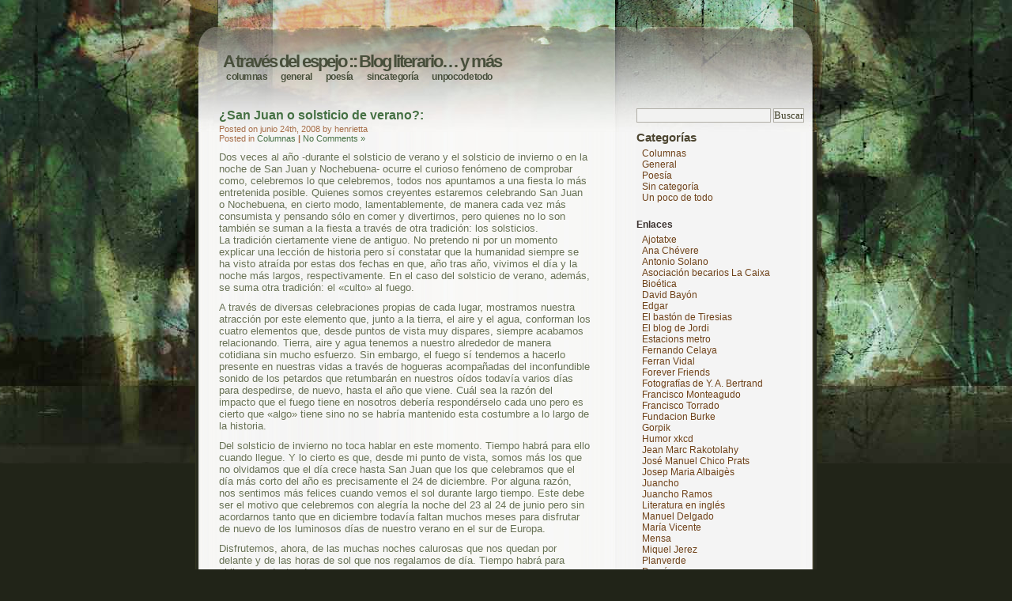

--- FILE ---
content_type: text/html; charset=UTF-8
request_url: https://www.atravesdelespejo.org/blog/san-juan-o-solsticio-de-verano.html
body_size: 11147
content:


<!DOCTYPE html PUBLIC "-//W3C//DTD XHTML 1.0 Transitional//EN" "http://www.w3.org/TR/xhtml1/DTD/xhtml1-transitional.dtd"><html xmlns="http://www.w3.org/1999/xhtml"><head profile="http://gmpg.org/xfn/11"><meta http-equiv="Content-Type" content="text/html; charset=UTF-8" /><title>A través del espejo  &raquo; Blog Archive   &raquo; ¿San Juan o solsticio de verano?:</title><meta name="generator" content="WordPress 6.3.7" /><link rel="stylesheet" href="https://www.atravesdelespejo.org/wp-content/cache/autoptimize/3/css/autoptimize_single_10a0ac870d86cebaae7c2582f27594f3.css" type="text/css" media="screen" /><link rel="alternate" type="application/rss+xml" title="RSS 2.0" href="https://www.atravesdelespejo.org/feed" /><link rel="alternate" type="text/xml" title="RSS .92" href="https://www.atravesdelespejo.org/feed/rss" /><link rel="alternate" type="application/atom+xml" title="Atom 0.3" href="https://www.atravesdelespejo.org/feed/atom" /><link rel="pingback" href="https://www.atravesdelespejo.org/xmlrpc.php" /><link rel='archives' title='septiembre 2025' href='https://www.atravesdelespejo.org/blog/2025/09' /><link rel='archives' title='agosto 2025' href='https://www.atravesdelespejo.org/blog/2025/08' /><link rel='archives' title='marzo 2025' href='https://www.atravesdelespejo.org/blog/2025/03' /><link rel='archives' title='diciembre 2024' href='https://www.atravesdelespejo.org/blog/2024/12' /><link rel='archives' title='octubre 2024' href='https://www.atravesdelespejo.org/blog/2024/10' /><link rel='archives' title='enero 2024' href='https://www.atravesdelespejo.org/blog/2024/01' /><link rel='archives' title='diciembre 2023' href='https://www.atravesdelespejo.org/blog/2023/12' /><link rel='archives' title='octubre 2023' href='https://www.atravesdelespejo.org/blog/2023/10' /><link rel='archives' title='abril 2023' href='https://www.atravesdelespejo.org/blog/2023/04' /><link rel='archives' title='febrero 2023' href='https://www.atravesdelespejo.org/blog/2023/02' /><link rel='archives' title='enero 2023' href='https://www.atravesdelespejo.org/blog/2023/01' /><link rel='archives' title='diciembre 2022' href='https://www.atravesdelespejo.org/blog/2022/12' /><link rel='archives' title='septiembre 2022' href='https://www.atravesdelespejo.org/blog/2022/09' /><link rel='archives' title='diciembre 2021' href='https://www.atravesdelespejo.org/blog/2021/12' /><link rel='archives' title='octubre 2021' href='https://www.atravesdelespejo.org/blog/2021/10' /><link rel='archives' title='agosto 2021' href='https://www.atravesdelespejo.org/blog/2021/08' /><link rel='archives' title='junio 2021' href='https://www.atravesdelespejo.org/blog/2021/06' /><link rel='archives' title='marzo 2020' href='https://www.atravesdelespejo.org/blog/2020/03' /><link rel='archives' title='diciembre 2019' href='https://www.atravesdelespejo.org/blog/2019/12' /><link rel='archives' title='septiembre 2018' href='https://www.atravesdelespejo.org/blog/2018/09' /><link rel='archives' title='julio 2018' href='https://www.atravesdelespejo.org/blog/2018/07' /><link rel='archives' title='abril 2018' href='https://www.atravesdelespejo.org/blog/2018/04' /><link rel='archives' title='marzo 2018' href='https://www.atravesdelespejo.org/blog/2018/03' /><link rel='archives' title='febrero 2018' href='https://www.atravesdelespejo.org/blog/2018/02' /><link rel='archives' title='enero 2018' href='https://www.atravesdelespejo.org/blog/2018/01' /><link rel='archives' title='diciembre 2017' href='https://www.atravesdelespejo.org/blog/2017/12' /><link rel='archives' title='noviembre 2017' href='https://www.atravesdelespejo.org/blog/2017/11' /><link rel='archives' title='agosto 2017' href='https://www.atravesdelespejo.org/blog/2017/08' /><link rel='archives' title='abril 2017' href='https://www.atravesdelespejo.org/blog/2017/04' /><link rel='archives' title='agosto 2016' href='https://www.atravesdelespejo.org/blog/2016/08' /><link rel='archives' title='mayo 2016' href='https://www.atravesdelespejo.org/blog/2016/05' /><link rel='archives' title='enero 2016' href='https://www.atravesdelespejo.org/blog/2016/01' /><link rel='archives' title='diciembre 2015' href='https://www.atravesdelespejo.org/blog/2015/12' /><link rel='archives' title='noviembre 2015' href='https://www.atravesdelespejo.org/blog/2015/11' /><link rel='archives' title='octubre 2015' href='https://www.atravesdelespejo.org/blog/2015/10' /><link rel='archives' title='septiembre 2015' href='https://www.atravesdelespejo.org/blog/2015/09' /><link rel='archives' title='agosto 2015' href='https://www.atravesdelespejo.org/blog/2015/08' /><link rel='archives' title='mayo 2015' href='https://www.atravesdelespejo.org/blog/2015/05' /><link rel='archives' title='abril 2015' href='https://www.atravesdelespejo.org/blog/2015/04' /><link rel='archives' title='marzo 2015' href='https://www.atravesdelespejo.org/blog/2015/03' /><link rel='archives' title='febrero 2015' href='https://www.atravesdelespejo.org/blog/2015/02' /><link rel='archives' title='enero 2015' href='https://www.atravesdelespejo.org/blog/2015/01' /><link rel='archives' title='diciembre 2014' href='https://www.atravesdelespejo.org/blog/2014/12' /><link rel='archives' title='noviembre 2014' href='https://www.atravesdelespejo.org/blog/2014/11' /><link rel='archives' title='septiembre 2014' href='https://www.atravesdelespejo.org/blog/2014/09' /><link rel='archives' title='agosto 2014' href='https://www.atravesdelespejo.org/blog/2014/08' /><link rel='archives' title='julio 2014' href='https://www.atravesdelespejo.org/blog/2014/07' /><link rel='archives' title='junio 2014' href='https://www.atravesdelespejo.org/blog/2014/06' /><link rel='archives' title='mayo 2014' href='https://www.atravesdelespejo.org/blog/2014/05' /><link rel='archives' title='abril 2014' href='https://www.atravesdelespejo.org/blog/2014/04' /><link rel='archives' title='marzo 2014' href='https://www.atravesdelespejo.org/blog/2014/03' /><link rel='archives' title='febrero 2014' href='https://www.atravesdelespejo.org/blog/2014/02' /><link rel='archives' title='enero 2014' href='https://www.atravesdelespejo.org/blog/2014/01' /><link rel='archives' title='diciembre 2013' href='https://www.atravesdelespejo.org/blog/2013/12' /><link rel='archives' title='noviembre 2013' href='https://www.atravesdelespejo.org/blog/2013/11' /><link rel='archives' title='octubre 2013' href='https://www.atravesdelespejo.org/blog/2013/10' /><link rel='archives' title='septiembre 2013' href='https://www.atravesdelespejo.org/blog/2013/09' /><link rel='archives' title='agosto 2013' href='https://www.atravesdelespejo.org/blog/2013/08' /><link rel='archives' title='julio 2013' href='https://www.atravesdelespejo.org/blog/2013/07' /><link rel='archives' title='junio 2013' href='https://www.atravesdelespejo.org/blog/2013/06' /><link rel='archives' title='mayo 2013' href='https://www.atravesdelespejo.org/blog/2013/05' /><link rel='archives' title='abril 2013' href='https://www.atravesdelespejo.org/blog/2013/04' /><link rel='archives' title='enero 2013' href='https://www.atravesdelespejo.org/blog/2013/01' /><link rel='archives' title='diciembre 2012' href='https://www.atravesdelespejo.org/blog/2012/12' /><link rel='archives' title='noviembre 2012' href='https://www.atravesdelespejo.org/blog/2012/11' /><link rel='archives' title='octubre 2012' href='https://www.atravesdelespejo.org/blog/2012/10' /><link rel='archives' title='septiembre 2012' href='https://www.atravesdelespejo.org/blog/2012/09' /><link rel='archives' title='mayo 2012' href='https://www.atravesdelespejo.org/blog/2012/05' /><link rel='archives' title='abril 2012' href='https://www.atravesdelespejo.org/blog/2012/04' /><link rel='archives' title='marzo 2012' href='https://www.atravesdelespejo.org/blog/2012/03' /><link rel='archives' title='febrero 2012' href='https://www.atravesdelespejo.org/blog/2012/02' /><link rel='archives' title='enero 2012' href='https://www.atravesdelespejo.org/blog/2012/01' /><link rel='archives' title='diciembre 2011' href='https://www.atravesdelespejo.org/blog/2011/12' /><link rel='archives' title='noviembre 2011' href='https://www.atravesdelespejo.org/blog/2011/11' /><link rel='archives' title='octubre 2011' href='https://www.atravesdelespejo.org/blog/2011/10' /><link rel='archives' title='septiembre 2011' href='https://www.atravesdelespejo.org/blog/2011/09' /><link rel='archives' title='agosto 2011' href='https://www.atravesdelespejo.org/blog/2011/08' /><link rel='archives' title='julio 2011' href='https://www.atravesdelespejo.org/blog/2011/07' /><link rel='archives' title='junio 2011' href='https://www.atravesdelespejo.org/blog/2011/06' /><link rel='archives' title='mayo 2011' href='https://www.atravesdelespejo.org/blog/2011/05' /><link rel='archives' title='abril 2011' href='https://www.atravesdelespejo.org/blog/2011/04' /><link rel='archives' title='marzo 2011' href='https://www.atravesdelespejo.org/blog/2011/03' /><link rel='archives' title='febrero 2011' href='https://www.atravesdelespejo.org/blog/2011/02' /><link rel='archives' title='enero 2011' href='https://www.atravesdelespejo.org/blog/2011/01' /><link rel='archives' title='diciembre 2010' href='https://www.atravesdelespejo.org/blog/2010/12' /><link rel='archives' title='noviembre 2010' href='https://www.atravesdelespejo.org/blog/2010/11' /><link rel='archives' title='octubre 2010' href='https://www.atravesdelespejo.org/blog/2010/10' /><link rel='archives' title='septiembre 2010' href='https://www.atravesdelespejo.org/blog/2010/09' /><link rel='archives' title='agosto 2010' href='https://www.atravesdelespejo.org/blog/2010/08' /><link rel='archives' title='julio 2010' href='https://www.atravesdelespejo.org/blog/2010/07' /><link rel='archives' title='junio 2010' href='https://www.atravesdelespejo.org/blog/2010/06' /><link rel='archives' title='mayo 2010' href='https://www.atravesdelespejo.org/blog/2010/05' /><link rel='archives' title='abril 2010' href='https://www.atravesdelespejo.org/blog/2010/04' /><link rel='archives' title='marzo 2010' href='https://www.atravesdelespejo.org/blog/2010/03' /><link rel='archives' title='febrero 2010' href='https://www.atravesdelespejo.org/blog/2010/02' /><link rel='archives' title='enero 2010' href='https://www.atravesdelespejo.org/blog/2010/01' /><link rel='archives' title='diciembre 2009' href='https://www.atravesdelespejo.org/blog/2009/12' /><link rel='archives' title='noviembre 2009' href='https://www.atravesdelespejo.org/blog/2009/11' /><link rel='archives' title='octubre 2009' href='https://www.atravesdelespejo.org/blog/2009/10' /><link rel='archives' title='septiembre 2009' href='https://www.atravesdelespejo.org/blog/2009/09' /><link rel='archives' title='agosto 2009' href='https://www.atravesdelespejo.org/blog/2009/08' /><link rel='archives' title='julio 2009' href='https://www.atravesdelespejo.org/blog/2009/07' /><link rel='archives' title='junio 2009' href='https://www.atravesdelespejo.org/blog/2009/06' /><link rel='archives' title='mayo 2009' href='https://www.atravesdelespejo.org/blog/2009/05' /><link rel='archives' title='abril 2009' href='https://www.atravesdelespejo.org/blog/2009/04' /><link rel='archives' title='marzo 2009' href='https://www.atravesdelespejo.org/blog/2009/03' /><link rel='archives' title='febrero 2009' href='https://www.atravesdelespejo.org/blog/2009/02' /><link rel='archives' title='enero 2009' href='https://www.atravesdelespejo.org/blog/2009/01' /><link rel='archives' title='diciembre 2008' href='https://www.atravesdelespejo.org/blog/2008/12' /><link rel='archives' title='noviembre 2008' href='https://www.atravesdelespejo.org/blog/2008/11' /><link rel='archives' title='octubre 2008' href='https://www.atravesdelespejo.org/blog/2008/10' /><link rel='archives' title='septiembre 2008' href='https://www.atravesdelespejo.org/blog/2008/09' /><link rel='archives' title='agosto 2008' href='https://www.atravesdelespejo.org/blog/2008/08' /><link rel='archives' title='julio 2008' href='https://www.atravesdelespejo.org/blog/2008/07' /><link rel='archives' title='junio 2008' href='https://www.atravesdelespejo.org/blog/2008/06' /><link rel='archives' title='mayo 2008' href='https://www.atravesdelespejo.org/blog/2008/05' /><link rel='archives' title='abril 2008' href='https://www.atravesdelespejo.org/blog/2008/04' /><link rel='archives' title='marzo 2008' href='https://www.atravesdelespejo.org/blog/2008/03' /><link rel='archives' title='febrero 2008' href='https://www.atravesdelespejo.org/blog/2008/02' /><link rel='archives' title='enero 2008' href='https://www.atravesdelespejo.org/blog/2008/01' /><link rel='archives' title='diciembre 2007' href='https://www.atravesdelespejo.org/blog/2007/12' /><link rel='archives' title='noviembre 2007' href='https://www.atravesdelespejo.org/blog/2007/11' /><link rel='archives' title='octubre 2007' href='https://www.atravesdelespejo.org/blog/2007/10' /><meta name='robots' content='max-image-preview:large' /><link rel='dns-prefetch' href='//www.atravesdelespejo.org' /><link rel="alternate" type="application/rss+xml" title="A través del espejo &raquo; Comentario ¿San Juan o solsticio de verano?: del feed" href="https://www.atravesdelespejo.org/blog/san-juan-o-solsticio-de-verano.html/feed" /> <script defer src="[data-uri]"></script> <style type="text/css">img.wp-smiley,
img.emoji {
	display: inline !important;
	border: none !important;
	box-shadow: none !important;
	height: 1em !important;
	width: 1em !important;
	margin: 0 0.07em !important;
	vertical-align: -0.1em !important;
	background: none !important;
	padding: 0 !important;
}</style><style type="text/css">#wpadminbar #wp-admin-bar-my-networks > .ab-item:first-child:before {
				content: "\f325";
				top: 3px;
			}</style><link rel='stylesheet' id='cfwccss-css' href='https://www.atravesdelespejo.org/wp-content/cache/autoptimize/3/css/autoptimize_single_090adffd1dd2f6f868ddd749eb997de7.css?ver=6.3.7' type='text/css' media='all' /><link rel='stylesheet' id='wp-block-library-css' href='https://www.atravesdelespejo.org/wp-includes/css/dist/block-library/style.min.css?ver=6.3.7' type='text/css' media='all' /><style id='classic-theme-styles-inline-css' type='text/css'>/*! This file is auto-generated */
.wp-block-button__link{color:#fff;background-color:#32373c;border-radius:9999px;box-shadow:none;text-decoration:none;padding:calc(.667em + 2px) calc(1.333em + 2px);font-size:1.125em}.wp-block-file__button{background:#32373c;color:#fff;text-decoration:none}</style><style id='global-styles-inline-css' type='text/css'>/*<![CDATA[*/body{--wp--preset--color--black: #000000;--wp--preset--color--cyan-bluish-gray: #abb8c3;--wp--preset--color--white: #ffffff;--wp--preset--color--pale-pink: #f78da7;--wp--preset--color--vivid-red: #cf2e2e;--wp--preset--color--luminous-vivid-orange: #ff6900;--wp--preset--color--luminous-vivid-amber: #fcb900;--wp--preset--color--light-green-cyan: #7bdcb5;--wp--preset--color--vivid-green-cyan: #00d084;--wp--preset--color--pale-cyan-blue: #8ed1fc;--wp--preset--color--vivid-cyan-blue: #0693e3;--wp--preset--color--vivid-purple: #9b51e0;--wp--preset--gradient--vivid-cyan-blue-to-vivid-purple: linear-gradient(135deg,rgba(6,147,227,1) 0%,rgb(155,81,224) 100%);--wp--preset--gradient--light-green-cyan-to-vivid-green-cyan: linear-gradient(135deg,rgb(122,220,180) 0%,rgb(0,208,130) 100%);--wp--preset--gradient--luminous-vivid-amber-to-luminous-vivid-orange: linear-gradient(135deg,rgba(252,185,0,1) 0%,rgba(255,105,0,1) 100%);--wp--preset--gradient--luminous-vivid-orange-to-vivid-red: linear-gradient(135deg,rgba(255,105,0,1) 0%,rgb(207,46,46) 100%);--wp--preset--gradient--very-light-gray-to-cyan-bluish-gray: linear-gradient(135deg,rgb(238,238,238) 0%,rgb(169,184,195) 100%);--wp--preset--gradient--cool-to-warm-spectrum: linear-gradient(135deg,rgb(74,234,220) 0%,rgb(151,120,209) 20%,rgb(207,42,186) 40%,rgb(238,44,130) 60%,rgb(251,105,98) 80%,rgb(254,248,76) 100%);--wp--preset--gradient--blush-light-purple: linear-gradient(135deg,rgb(255,206,236) 0%,rgb(152,150,240) 100%);--wp--preset--gradient--blush-bordeaux: linear-gradient(135deg,rgb(254,205,165) 0%,rgb(254,45,45) 50%,rgb(107,0,62) 100%);--wp--preset--gradient--luminous-dusk: linear-gradient(135deg,rgb(255,203,112) 0%,rgb(199,81,192) 50%,rgb(65,88,208) 100%);--wp--preset--gradient--pale-ocean: linear-gradient(135deg,rgb(255,245,203) 0%,rgb(182,227,212) 50%,rgb(51,167,181) 100%);--wp--preset--gradient--electric-grass: linear-gradient(135deg,rgb(202,248,128) 0%,rgb(113,206,126) 100%);--wp--preset--gradient--midnight: linear-gradient(135deg,rgb(2,3,129) 0%,rgb(40,116,252) 100%);--wp--preset--font-size--small: 13px;--wp--preset--font-size--medium: 20px;--wp--preset--font-size--large: 36px;--wp--preset--font-size--x-large: 42px;--wp--preset--spacing--20: 0.44rem;--wp--preset--spacing--30: 0.67rem;--wp--preset--spacing--40: 1rem;--wp--preset--spacing--50: 1.5rem;--wp--preset--spacing--60: 2.25rem;--wp--preset--spacing--70: 3.38rem;--wp--preset--spacing--80: 5.06rem;--wp--preset--shadow--natural: 6px 6px 9px rgba(0, 0, 0, 0.2);--wp--preset--shadow--deep: 12px 12px 50px rgba(0, 0, 0, 0.4);--wp--preset--shadow--sharp: 6px 6px 0px rgba(0, 0, 0, 0.2);--wp--preset--shadow--outlined: 6px 6px 0px -3px rgba(255, 255, 255, 1), 6px 6px rgba(0, 0, 0, 1);--wp--preset--shadow--crisp: 6px 6px 0px rgba(0, 0, 0, 1);}:where(.is-layout-flex){gap: 0.5em;}:where(.is-layout-grid){gap: 0.5em;}body .is-layout-flow > .alignleft{float: left;margin-inline-start: 0;margin-inline-end: 2em;}body .is-layout-flow > .alignright{float: right;margin-inline-start: 2em;margin-inline-end: 0;}body .is-layout-flow > .aligncenter{margin-left: auto !important;margin-right: auto !important;}body .is-layout-constrained > .alignleft{float: left;margin-inline-start: 0;margin-inline-end: 2em;}body .is-layout-constrained > .alignright{float: right;margin-inline-start: 2em;margin-inline-end: 0;}body .is-layout-constrained > .aligncenter{margin-left: auto !important;margin-right: auto !important;}body .is-layout-constrained > :where(:not(.alignleft):not(.alignright):not(.alignfull)){max-width: var(--wp--style--global--content-size);margin-left: auto !important;margin-right: auto !important;}body .is-layout-constrained > .alignwide{max-width: var(--wp--style--global--wide-size);}body .is-layout-flex{display: flex;}body .is-layout-flex{flex-wrap: wrap;align-items: center;}body .is-layout-flex > *{margin: 0;}body .is-layout-grid{display: grid;}body .is-layout-grid > *{margin: 0;}:where(.wp-block-columns.is-layout-flex){gap: 2em;}:where(.wp-block-columns.is-layout-grid){gap: 2em;}:where(.wp-block-post-template.is-layout-flex){gap: 1.25em;}:where(.wp-block-post-template.is-layout-grid){gap: 1.25em;}.has-black-color{color: var(--wp--preset--color--black) !important;}.has-cyan-bluish-gray-color{color: var(--wp--preset--color--cyan-bluish-gray) !important;}.has-white-color{color: var(--wp--preset--color--white) !important;}.has-pale-pink-color{color: var(--wp--preset--color--pale-pink) !important;}.has-vivid-red-color{color: var(--wp--preset--color--vivid-red) !important;}.has-luminous-vivid-orange-color{color: var(--wp--preset--color--luminous-vivid-orange) !important;}.has-luminous-vivid-amber-color{color: var(--wp--preset--color--luminous-vivid-amber) !important;}.has-light-green-cyan-color{color: var(--wp--preset--color--light-green-cyan) !important;}.has-vivid-green-cyan-color{color: var(--wp--preset--color--vivid-green-cyan) !important;}.has-pale-cyan-blue-color{color: var(--wp--preset--color--pale-cyan-blue) !important;}.has-vivid-cyan-blue-color{color: var(--wp--preset--color--vivid-cyan-blue) !important;}.has-vivid-purple-color{color: var(--wp--preset--color--vivid-purple) !important;}.has-black-background-color{background-color: var(--wp--preset--color--black) !important;}.has-cyan-bluish-gray-background-color{background-color: var(--wp--preset--color--cyan-bluish-gray) !important;}.has-white-background-color{background-color: var(--wp--preset--color--white) !important;}.has-pale-pink-background-color{background-color: var(--wp--preset--color--pale-pink) !important;}.has-vivid-red-background-color{background-color: var(--wp--preset--color--vivid-red) !important;}.has-luminous-vivid-orange-background-color{background-color: var(--wp--preset--color--luminous-vivid-orange) !important;}.has-luminous-vivid-amber-background-color{background-color: var(--wp--preset--color--luminous-vivid-amber) !important;}.has-light-green-cyan-background-color{background-color: var(--wp--preset--color--light-green-cyan) !important;}.has-vivid-green-cyan-background-color{background-color: var(--wp--preset--color--vivid-green-cyan) !important;}.has-pale-cyan-blue-background-color{background-color: var(--wp--preset--color--pale-cyan-blue) !important;}.has-vivid-cyan-blue-background-color{background-color: var(--wp--preset--color--vivid-cyan-blue) !important;}.has-vivid-purple-background-color{background-color: var(--wp--preset--color--vivid-purple) !important;}.has-black-border-color{border-color: var(--wp--preset--color--black) !important;}.has-cyan-bluish-gray-border-color{border-color: var(--wp--preset--color--cyan-bluish-gray) !important;}.has-white-border-color{border-color: var(--wp--preset--color--white) !important;}.has-pale-pink-border-color{border-color: var(--wp--preset--color--pale-pink) !important;}.has-vivid-red-border-color{border-color: var(--wp--preset--color--vivid-red) !important;}.has-luminous-vivid-orange-border-color{border-color: var(--wp--preset--color--luminous-vivid-orange) !important;}.has-luminous-vivid-amber-border-color{border-color: var(--wp--preset--color--luminous-vivid-amber) !important;}.has-light-green-cyan-border-color{border-color: var(--wp--preset--color--light-green-cyan) !important;}.has-vivid-green-cyan-border-color{border-color: var(--wp--preset--color--vivid-green-cyan) !important;}.has-pale-cyan-blue-border-color{border-color: var(--wp--preset--color--pale-cyan-blue) !important;}.has-vivid-cyan-blue-border-color{border-color: var(--wp--preset--color--vivid-cyan-blue) !important;}.has-vivid-purple-border-color{border-color: var(--wp--preset--color--vivid-purple) !important;}.has-vivid-cyan-blue-to-vivid-purple-gradient-background{background: var(--wp--preset--gradient--vivid-cyan-blue-to-vivid-purple) !important;}.has-light-green-cyan-to-vivid-green-cyan-gradient-background{background: var(--wp--preset--gradient--light-green-cyan-to-vivid-green-cyan) !important;}.has-luminous-vivid-amber-to-luminous-vivid-orange-gradient-background{background: var(--wp--preset--gradient--luminous-vivid-amber-to-luminous-vivid-orange) !important;}.has-luminous-vivid-orange-to-vivid-red-gradient-background{background: var(--wp--preset--gradient--luminous-vivid-orange-to-vivid-red) !important;}.has-very-light-gray-to-cyan-bluish-gray-gradient-background{background: var(--wp--preset--gradient--very-light-gray-to-cyan-bluish-gray) !important;}.has-cool-to-warm-spectrum-gradient-background{background: var(--wp--preset--gradient--cool-to-warm-spectrum) !important;}.has-blush-light-purple-gradient-background{background: var(--wp--preset--gradient--blush-light-purple) !important;}.has-blush-bordeaux-gradient-background{background: var(--wp--preset--gradient--blush-bordeaux) !important;}.has-luminous-dusk-gradient-background{background: var(--wp--preset--gradient--luminous-dusk) !important;}.has-pale-ocean-gradient-background{background: var(--wp--preset--gradient--pale-ocean) !important;}.has-electric-grass-gradient-background{background: var(--wp--preset--gradient--electric-grass) !important;}.has-midnight-gradient-background{background: var(--wp--preset--gradient--midnight) !important;}.has-small-font-size{font-size: var(--wp--preset--font-size--small) !important;}.has-medium-font-size{font-size: var(--wp--preset--font-size--medium) !important;}.has-large-font-size{font-size: var(--wp--preset--font-size--large) !important;}.has-x-large-font-size{font-size: var(--wp--preset--font-size--x-large) !important;}
.wp-block-navigation a:where(:not(.wp-element-button)){color: inherit;}
:where(.wp-block-post-template.is-layout-flex){gap: 1.25em;}:where(.wp-block-post-template.is-layout-grid){gap: 1.25em;}
:where(.wp-block-columns.is-layout-flex){gap: 2em;}:where(.wp-block-columns.is-layout-grid){gap: 2em;}
.wp-block-pullquote{font-size: 1.5em;line-height: 1.6;}/*]]>*/</style><link rel='stylesheet' id='contact-form-7-css' href='https://www.atravesdelespejo.org/wp-content/cache/autoptimize/3/css/autoptimize_single_0e4a098f3f6e3faede64db8b9da80ba2.css?ver=5.8.1' type='text/css' media='all' /><link rel='stylesheet' id='cookie-law-info-css' href='https://www.atravesdelespejo.org/wp-content/cache/autoptimize/3/css/autoptimize_single_20e8490fab0dcf7557a5c8b54494db6f.css?ver=3.1.4' type='text/css' media='all' /><link rel='stylesheet' id='cookie-law-info-gdpr-css' href='https://www.atravesdelespejo.org/wp-content/cache/autoptimize/3/css/autoptimize_single_359aca8a88b2331aa34ac505acad9911.css?ver=3.1.4' type='text/css' media='all' /> <script defer type='text/javascript' src='https://www.atravesdelespejo.org/wp-includes/js/jquery/jquery.min.js?ver=3.7.0' id='jquery-core-js'></script> <script defer type='text/javascript' src='https://www.atravesdelespejo.org/wp-includes/js/jquery/jquery-migrate.min.js?ver=3.4.1' id='jquery-migrate-js'></script> <script defer id="cookie-law-info-js-extra" src="[data-uri]"></script> <script defer type='text/javascript' src='https://www.atravesdelespejo.org/wp-content/cache/autoptimize/3/js/autoptimize_single_dffa195b546cf1dfd52f2206955eb892.js?ver=3.1.4' id='cookie-law-info-js'></script> <link rel="https://api.w.org/" href="https://www.atravesdelespejo.org/wp-json/" /><link rel="alternate" type="application/json" href="https://www.atravesdelespejo.org/wp-json/wp/v2/posts/255" /><link rel="EditURI" type="application/rsd+xml" title="RSD" href="https://www.atravesdelespejo.org/xmlrpc.php?rsd" /><meta name="generator" content="WordPress 6.3.7" /><link rel="canonical" href="https://www.atravesdelespejo.org/blog/san-juan-o-solsticio-de-verano.html" /><link rel='shortlink' href='https://www.atravesdelespejo.org/?p=255' /><link rel="alternate" type="application/json+oembed" href="https://www.atravesdelespejo.org/wp-json/oembed/1.0/embed?url=https%3A%2F%2Fwww.atravesdelespejo.org%2Fblog%2Fsan-juan-o-solsticio-de-verano.html" /><link rel="alternate" type="text/xml+oembed" href="https://www.atravesdelespejo.org/wp-json/oembed/1.0/embed?url=https%3A%2F%2Fwww.atravesdelespejo.org%2Fblog%2Fsan-juan-o-solsticio-de-verano.html&#038;format=xml" /></head><body><div id="container"><div id="blog_name"><a href="https://www.atravesdelespejo.org">A través del espejo</a> :: Blog literario&#8230; y más</div><div id="menu_two"><ul><li class="cat-item cat-item-3"><a href="https://www.atravesdelespejo.org/blog/category/columnas">Columnas</a></li><li class="cat-item cat-item-4"><a href="https://www.atravesdelespejo.org/blog/category/general">General</a></li><li class="cat-item cat-item-5"><a href="https://www.atravesdelespejo.org/blog/category/poesia">Poesía</a></li><li class="cat-item cat-item-1"><a href="https://www.atravesdelespejo.org/blog/category/sin-categoria">Sin categoría</a></li><li class="cat-item cat-item-6"><a href="https://www.atravesdelespejo.org/blog/category/un-poco-de-todo">Un poco de todo</a></li></ul></div><h1 id="header"><a href="https://www.atravesdelespejo.org">A través del espejo</a></h1><div id="wrapper"><div id="content"><div class="post" id="post-255"><h2><a href="https://www.atravesdelespejo.org/blog/san-juan-o-solsticio-de-verano.html" rel="bookmark" title="Permanent Link to ¿San Juan o solsticio de verano?:">¿San Juan o solsticio de verano?:</a></h2> <small>Posted on junio 24th, 2008 by henrietta <br /> Posted in <a href="https://www.atravesdelespejo.org/blog/category/columnas" rel="category tag">Columnas</a> <strong>|</strong> <a href="https://www.atravesdelespejo.org/blog/san-juan-o-solsticio-de-verano.html#respond">No Comments &raquo;</a> </small><div class="entry"><p>Dos veces al año -durante el solsticio de verano y el solsticio de invierno o en la noche de San Juan y Nochebuena- ocurre el curioso fenómeno de comprobar como, celebremos lo que celebremos, todos nos apuntamos a una fiesta lo más entretenida posible. Quienes somos creyentes estaremos celebrando San Juan o Nochebuena, en cierto modo, lamentablemente, de manera cada vez más consumista y pensando sólo en comer y divertirnos, pero quienes no lo son también se suman a la fiesta a través de otra tradición: los solsticios.<span id="more-255"></span><br /> La tradición ciertamente viene de antiguo. No pretendo ni por un momento explicar una lección de historia pero sí constatar que la humanidad siempre se ha visto atraída por estas dos fechas en que, año tras año, vivimos el día y la noche más largos, respectivamente. En el caso del solsticio de verano, además, se suma otra tradición: el «culto» al fuego.</p><p>A través de diversas celebraciones propias de cada lugar, mostramos nuestra atracción por este elemento que, junto a la tierra, el aire y el agua, conforman los cuatro elementos que, desde puntos de vista muy dispares, siempre acabamos relacionando. Tierra, aire y agua tenemos a nuestro alrededor de manera cotidiana sin mucho esfuerzo. Sin embargo, el fuego sí tendemos a hacerlo presente en nuestras vidas a través de hogueras acompañadas del inconfundible sonido de los petardos que retumbarán en nuestros oídos todavía varios días para despedirse, de nuevo, hasta el año que viene. Cuál sea la razón del impacto que el fuego tiene en nosotros debería respondérselo cada uno pero es cierto que «algo» tiene sino no se habría mantenido esta costumbre a lo largo de la historia.</p><p>Del solsticio de invierno no toca hablar en este momento. Tiempo habrá para ello cuando llegue. Y lo cierto es que, desde mi punto de vista, somos más los que no olvidamos que el día crece hasta San Juan que los que celebramos que el día más corto del año es precisamente el 24 de diciembre. Por alguna razón, nos sentimos más felices cuando vemos el sol durante largo tiempo. Este debe ser el motivo que celebremos con alegría la noche del 23 al 24 de junio pero sin acordarnos tanto que en diciembre todavía faltan muchos meses para disfrutar de nuevo de los luminosos días de nuestro verano en el sur de Europa.</p><p>Disfrutemos, ahora, de las muchas noches calurosas que nos quedan por delante y de las horas de sol que nos regalamos de día. Tiempo habrá para «hibernar» dentro de unos meses.</p></div><p class="postmetadata"> <span class="taggit">Tagged With:</span></p></div><h3 id="respond">Leave a Reply</h3><form action="https://www.atravesdelespejo.org/wp-comments-post.php" method="post" id="commentform"> <input type="hidden" name="comment_post_ID" value="255" /> <input type="hidden" name="redirect_to" value="/blog/san-juan-o-solsticio-de-verano.html" /><p><input type="text" name="author" id="author" class="styled" value="" size="22" tabindex="1" onkeyup="ReloadName();" /> <small>Name</small></p><p><input type="text" name="email" id="email" value="" size="22" tabindex="2" /> <small>Mail (never published)</small></p><p><input type="text" name="url" id="url" value="" size="22" tabindex="3" onkeyup="ReloadName();" /> <small>Website</small></p><div id="commenttext"><textarea name="comment" id="comment" cols="50%" rows="6" tabindex="4" onkeyup="ReloadTextDiv();"></textarea></div></p><p> <input name="submit" type="submit" id="submit" tabindex="7" value="Submit Comment" /></p> <input type="hidden" name="comment_post_ID" value="255" /></p><p style="display: none;"><input type="hidden" id="akismet_comment_nonce" name="akismet_comment_nonce" value="d61deb79f6" /></p><p style="display: none !important;"><label>&#916;<textarea name="ak_hp_textarea" cols="45" rows="8" maxlength="100"></textarea></label><input type="hidden" id="ak_js_1" name="ak_js" value="14"/><script defer src="[data-uri]"></script></p></form><p align="center"></p> <br /><br /></div></div><div id="sidebar"><ul><li id="search-2" class="widget widget_search"><form role="search" method="get" id="searchform" class="searchform" action="https://www.atravesdelespejo.org/"><div> <label class="screen-reader-text" for="s">Buscar:</label> <input type="text" value="" name="s" id="s" /> <input type="submit" id="searchsubmit" value="Buscar" /></div></form></li><li id="categories-2" class="widget widget_categories"><h2 class="widgettitle">Categorías</h2><ul><li class="cat-item cat-item-3"><a href="https://www.atravesdelespejo.org/blog/category/columnas">Columnas</a></li><li class="cat-item cat-item-4"><a href="https://www.atravesdelespejo.org/blog/category/general">General</a></li><li class="cat-item cat-item-5"><a href="https://www.atravesdelespejo.org/blog/category/poesia">Poesía</a></li><li class="cat-item cat-item-1"><a href="https://www.atravesdelespejo.org/blog/category/sin-categoria">Sin categoría</a></li><li class="cat-item cat-item-6"><a href="https://www.atravesdelespejo.org/blog/category/un-poco-de-todo">Un poco de todo</a></li></ul></li><li id="linkcat-2" class="widget widget_links"><h2 class="widgettitle">Enlaces</h2><ul class='xoxo blogroll'><li><a href="http://troziformas.blogspot.com">Ajotatxe</a></li><li><a href="http://anachevere.wordpress.com/">Ana Chévere</a></li><li><a href="http://repasodelengua.blogspot.com/">Antonio Solano</a></li><li><a href="http://www.rebeca.org">Asociación becarios La Caixa</a></li><li><a href="http://blog.bioeticaweb.com/">Bioética</a></li><li><a href="http://atthebarricades.blogspot.com/">David Bayón</a></li><li><a href="http://edgardepaseo.blogspot.com/">Edgar</a></li><li><a href="http://epigonos.blogspot.com/">El bastón de Tiresias</a></li><li><a href="http://codigoazul.org/" title="blog de poesía ">El blog de Jordi</a></li><li><a href="http://estacionsfantasmabcn.wordpress.com/">Estacions metro</a></li><li><a href="http://lumen-dei.blogspot.com">Fernando Celaya</a></li><li><a href="http://www.ultimsdibuixos.blogspot.com">Ferran Vidal</a></li><li><a href="http://www.foreverfriends.com">Forever Friends</a></li><li><a href="http://www.yannarthusbertrand.org/">Fotografías de Y. A. Bertrand</a></li><li><a href="http://www.teleobjetivo.org/">Francisco Monteagudo</a></li><li><a href="http://brovales.blogspot.com">Francisco Torrado</a></li><li><a href="http://www.fundacionburke.org">Fundacion Burke</a></li><li><a href="http://gorpik.blogspot.com" title="Bitácora personal">Gorpik</a></li><li><a href="http://xkcd.com/">Humor xkcd</a></li><li><a href="http://schillertranslations.blogspot.com" title="traducciones alemán-inglés">Jean Marc Rakotolahy</a></li><li><a href="http://www.chicoprats.es">José Manuel Chico Prats</a></li><li><a href="http://www.albaiges.com" title="Muy interesante">Josep Maria Albaigès</a></li><li><a href="http://www.diariojuanchodespertar.spaces.live.com">Juancho</a></li><li><a href="http://diariojuanchodespertar.spaces.live.com/">Juancho Ramos</a></li><li><a href="http://www.readbookonline.net/">Literatura en inglés</a></li><li><a href="http://manueldelgado.com">Manuel Delgado</a></li><li><a href="http://mariavicente.blogspot.com">María Vicente</a></li><li><a href="http://www.mensa.es">Mensa</a></li><li><a href="http://www.miqueljerez.blogspot.com/">Miquel Jerez</a></li><li><a href="http://planverde.blogspot.com" title="Literatura y cine">Planverde</a></li><li><a href="http://poeticas.es/">Poesía</a></li><li><a href="http://diosesolvidados.wordpress.com/">Rafael</a></li><li><a href="http://sorrowultimolibro.blogspot.com/">Rapunzell</a></li><li><a href="http://www.eivisssa.blogspot.com/">Vicente fotografía</a></li><li><a href="http://vientosdelasdosorillas.blogspot.com/">Vientos de las dos orillas</a></li></ul></li><li id="recent-posts-2" class="widget widget_recent_entries"><h2 class="widgettitle">Entradas recientes</h2><ul><li> <a href="https://www.atravesdelespejo.org/blog/escribir-a-cuatro-manos.html">Escribir a cuatro manos</a></li><li> <a href="https://www.atravesdelespejo.org/blog/de-la-sabiduria.html">De la sabiduría</a></li><li> <a href="https://www.atravesdelespejo.org/blog/mi-primer-relato-de-este-2025.html">Mi primer relato de este 2025</a></li><li> <a href="https://www.atravesdelespejo.org/blog/feliz-cumpleanos-cumpleanos-feliz.html">¡Feliz cumpleaños, cumpleaños feliz!</a></li><li> <a href="https://www.atravesdelespejo.org/blog/reflexiones-de-un-domingo-lluvioso.html">Reflexiones de un domingo lluvioso</a></li></ul></li><li id="text-2" class="widget widget_text"><div class="textwidget"><script defer src="https://www.google-analytics.com/urchin.js"
type="text/javascript"></script> <script defer src="[data-uri]"></script></div></li></ul></div><hr id="clear" /></div><div id="footer"><div id="footer_text"><center>Theme Design Copyright 2005-2007 <a href="http://www.imjtk.com">JTk</a></center> <br /></div></div></body></html>
<!--
Performance optimized by W3 Total Cache. Learn more: https://www.boldgrid.com/w3-total-cache/

Caché de objetos 58/73 objetos usando disk
Almacenamiento en caché de páginas con disk: enhanced 
Caché de base de datos 5/14 consultas en 0.008 segundos usando disk

Served from: mu.teleobjetivo.org @ 2026-01-19 07:55:07 by W3 Total Cache
-->